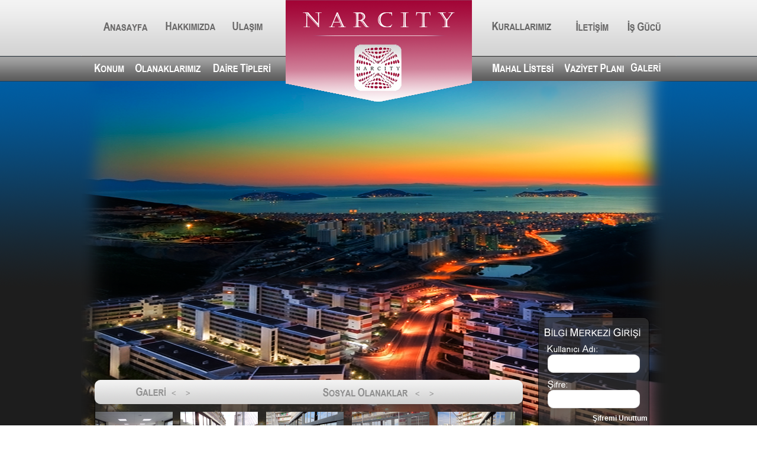

--- FILE ---
content_type: text/html; charset=utf-8
request_url: http://narcityyonetim.com/yonetim/NarcityAnasayfa.aspx
body_size: 38932
content:


<!DOCTYPE html PUBLIC "-//W3C//DTD XHTML 1.0 Transitional//EN" "http://www.w3.org/TR/xhtml1/DTD/xhtml1-transitional.dtd">

<html xmlns="http://www.w3.org/1999/xhtml">
<head><title>
	Narcity
</title>
    <script src="js_menu/jquery-1.8.2.min.js" type="text/javascript"></script>
    <script src="js_menu/jquery.simplemodal-1.4.3.js" type="text/javascript"></script>
    <script src="js_menu/jquery.json-2.3.min.js" type="text/javascript"></script>
    
    <script type="text/javascript">

        var dialog = "0";

    </script>

    <script type='text/javascript'>dialog = '0'</script>

    <script type="text/javascript">

            $(document).ready(function () {

            if (dialog == "1")
            {
                $("#Anket").modal({
                    opacity: 80,
                    closeClass: 'close',
                    overlayCss: { backgroundColor: "#000" }
                });

                $(".ddBlok").change(function () {

                    var id = $(this).val();
                    $.ajax({
                        type: "POST",
                        url: "NarcityAnasayfa.aspx/Send",
                        data: "{blokId:'" + id + "'}",
                        contentType: "application/json; charset=utf-8",
                        dataType: "json",
                        success: Basarili,
                        failure: Basarisiz,
                        error: Basarisiz
                    });

                });
            }

        });


        function Basarili(data) {
            if (data.d.charAt(0) != "*")
                $(".ddDaire").empty().append(data.d);
            else
                Basarisiz(data);
        }

        function Basarisiz(data) {
            alert(data.d);
        }

        function Gonder() {
        
            var anket = $("#hdnAnketId").val();
            var blok = $(".ddBlok").val();
            var daire = $(".ddDaire").val();
            var sifre = $("#txtSifre").val();
            var cevap = $('#Anket input[type=radio]:checked').val();

            if (cevap == undefined) {
                alert("Lütfen cevaplardan birini işaretleyiniz...");
                return;
            }

            if (blok == "BLOK SEÇİNİZ") {
                alert("Lütfen BLOK SEÇİNİZ");
                return;
            }

            if (daire == "DAİRE SEÇİNİZ") {
                alert("Lütfen DAİRE SEÇİNİZ");
                return;
            }

            if (sifre.length == 0) {
                alert("Lütfen şifrenizi giriniz");
                return;
            }

            var veriler = { anketId: anket, blokId: blok, daireId: daire, sifre: sifre, cevap: cevap };

            $.ajax({
                type: "POST",
                url: "NarcityAnasayfa.aspx/Katil",
                data: $.toJSON(veriler),
                contentType: "application/json; charset=utf-8",
                dataType: "json",
                
                success: function (data) {
                    alert(data.d);
                    $.modal.close();
                },

                error: function (response) {
                    var r = jQuery.parseJSON(response.responseText);
                    alert(r.Message);
                }
            });
        }
  
    
    </script>

    <!--[if lt IE 7]>
    <style type='text/css'>
	    #simplemodal-container a.modalCloseImg {
		    background:none;
		    right:-14px;
		    width:22px;
		    height:26px;
		    filter: progid:DXImageTransform.Microsoft.AlphaImageLoader(
			    src='images/x.png', sizingMethod='scale'
		    );
	    }
    </style>
    <![endif]-->


    <style type="text/css">
        #simplemodal-container a.modalCloseImg 
        {
	        background:url(images/x.png) no-repeat; /* adjust url as required */
	        width:25px;
	        height:29px;
	        display:inline;
	        z-index:3200;
	        position:absolute;
	        top:-15px;
	        right:-18px;
	        cursor:pointer;
        }
        
        #Anket
        {
            display:none;
            width:600px;
            padding: 15px;
            background-color:#FFF;
            color:#000;
            font-family: Tahoma;
            font-size:12px;
            border: solid 4px #CCC;
        }
        

        
        #Anket .Baslik
        {
            font-size: 25px;    
            padding-bottom: 10px;
            margin-bottom: 10px;
            border-bottom: solid 1px #CCC;
            color: #a30739;
        }
        
        .close
        {
            cursor:pointer;    
        }
        
        #Anket .Baslik img
        {
            height:25px;
            margin-right:10px;
        }
        
        #Anket ul
        {
            background: url("images/ank.png") no-repeat right top;
            background-color: #F5F5F5;
            border: 2px solid #F4F4F4;
            display: block;
            padding: 15px;
        }        
   
        #Anket .Footer
        {
            background-color: #E4E4E4;
            display: block;
            font-size: 11px;
            margin-top: 10px;
            padding: 10px;
        }                
        
        #Anket .Footer input, #Anket .Footer select
        {
            border: solid 1px #CCC;
            font-size: 11px;    
            padding: 5px;
        }
        
        #Anket ul li
        {
            list-style:none;
            margin-bottom: 5px;
        }
        
        #Anket ul li.Soru
        {
            display:block;
            font-size: 14px;
            margin-bottom: 15px;
            line-height: 20px;
            background: url("images/Soru.png") no-repeat left center;
            padding-left: 25px;
            color:#00506f;
        }      

         #Anket .Footer input.katil
        {
            background-color:Green;
            color:White;
            border: solid 1px #CCC;    
            cursor:pointer;
        }
        
         #Anket .Footer input.katil:hover
        {
            background-color:#004F00;
        }        
        
        .style4
        {
            width: 1007px;
        }
        .style6
        {
            height: 23px;
        }
        .style10
        {
            height: 36px;
        }
        .style14
        {
            height: 41px;
        }
        .style16
        {
            height: 21px;
        }
        .style17
        {
            width: 100%;
        }
        .style18
        {
            height: 39px;
        }
        .style20
        {
            width: 692px;
            height: 365px;
        }
        .style21
        {
            height: 38px;
        }
        .style23
        {
            height: 28px;
        }
        </style>
<link href="/WebResource.axd?d=aVhUR8W-hz5y29kcI6Kczpi6GbcUbYRr10nQlScvNFpNEq-zjykvFbZdsU-1IefJLvJbSEMhB5jT8Bi1_9xIoNDUXd5jFC9zxFEMT4J6CE2kVXn0hlRjkhYGm8E5DSyulHODlBzCazPjlrH_wEXk9w2&amp;t=635491770067074000" type="text/css" rel="stylesheet" /></head>

<body background="images/arkaplan.png" style="padding: 0px; margin: 0px">
   
    <form method="post" action="./NarcityAnasayfa.aspx" id="form1" cellpadding="0" cellspacing="0">
<div class="aspNetHidden">
<input type="hidden" name="__EVENTTARGET" id="__EVENTTARGET" value="" />
<input type="hidden" name="__EVENTARGUMENT" id="__EVENTARGUMENT" value="" />
<input type="hidden" name="__LASTFOCUS" id="__LASTFOCUS" value="" />
<input type="hidden" name="__VIEWSTATE" id="__VIEWSTATE" value="/[base64]/" />
</div>

<script type="text/javascript">
//<![CDATA[
var theForm = document.forms['form1'];
if (!theForm) {
    theForm = document.form1;
}
function __doPostBack(eventTarget, eventArgument) {
    if (!theForm.onsubmit || (theForm.onsubmit() != false)) {
        theForm.__EVENTTARGET.value = eventTarget;
        theForm.__EVENTARGUMENT.value = eventArgument;
        theForm.submit();
    }
}
//]]>
</script>


<script src="/WebResource.axd?d=rSx8yEVguWBw6pRvgLhxvhk_3WQld8Wrxynn3bkL4bqgcyN5UQ8MG6dJd0QSkgzayukqQJYQcRhZVv7S2BaeRGPnOnnQzrFBvcLd7TWH3Z41&amp;t=638942318819057530" type="text/javascript"></script>


<script type="text/javascript">
//<![CDATA[
var __cultureInfo = {"name":"tr-TR","numberFormat":{"CurrencyDecimalDigits":2,"CurrencyDecimalSeparator":",","IsReadOnly":true,"CurrencyGroupSizes":[3],"NumberGroupSizes":[3],"PercentGroupSizes":[3],"CurrencyGroupSeparator":".","CurrencySymbol":"₺","NaNSymbol":"NaN","CurrencyNegativePattern":8,"NumberNegativePattern":1,"PercentPositivePattern":2,"PercentNegativePattern":2,"NegativeInfinitySymbol":"-∞","NegativeSign":"-","NumberDecimalDigits":2,"NumberDecimalSeparator":",","NumberGroupSeparator":".","CurrencyPositivePattern":3,"PositiveInfinitySymbol":"∞","PositiveSign":"+","PercentDecimalDigits":2,"PercentDecimalSeparator":",","PercentGroupSeparator":".","PercentSymbol":"%","PerMilleSymbol":"‰","NativeDigits":["0","1","2","3","4","5","6","7","8","9"],"DigitSubstitution":1},"dateTimeFormat":{"AMDesignator":"ÖÖ","Calendar":{"MinSupportedDateTime":"\/Date(-62135596800000)\/","MaxSupportedDateTime":"\/Date(253402289999999)\/","AlgorithmType":1,"CalendarType":1,"Eras":[1],"TwoDigitYearMax":2029,"IsReadOnly":true},"DateSeparator":".","FirstDayOfWeek":1,"CalendarWeekRule":0,"FullDateTimePattern":"d MMMM yyyy dddd HH:mm:ss","LongDatePattern":"d MMMM yyyy dddd","LongTimePattern":"HH:mm:ss","MonthDayPattern":"dd MMMM","PMDesignator":"ÖS","RFC1123Pattern":"ddd, dd MMM yyyy HH\u0027:\u0027mm\u0027:\u0027ss \u0027GMT\u0027","ShortDatePattern":"d.MM.yyyy","ShortTimePattern":"HH:mm","SortableDateTimePattern":"yyyy\u0027-\u0027MM\u0027-\u0027dd\u0027T\u0027HH\u0027:\u0027mm\u0027:\u0027ss","TimeSeparator":":","UniversalSortableDateTimePattern":"yyyy\u0027-\u0027MM\u0027-\u0027dd HH\u0027:\u0027mm\u0027:\u0027ss\u0027Z\u0027","YearMonthPattern":"MMMM yyyy","AbbreviatedDayNames":["Paz","Pzt","Sal","Çar","Per","Cum","Cmt"],"ShortestDayNames":["Pa","Pt","Sa","Ça","Pe","Cu","Ct"],"DayNames":["Pazar","Pazartesi","Salı","Çarşamba","Perşembe","Cuma","Cumartesi"],"AbbreviatedMonthNames":["Oca","Şub","Mar","Nis","May","Haz","Tem","Ağu","Eyl","Eki","Kas","Ara",""],"MonthNames":["Ocak","Şubat","Mart","Nisan","Mayıs","Haziran","Temmuz","Ağustos","Eylül","Ekim","Kasım","Aralık",""],"IsReadOnly":true,"NativeCalendarName":"Miladi Takvim","AbbreviatedMonthGenitiveNames":["Oca","Şub","Mar","Nis","May","Haz","Tem","Ağu","Eyl","Eki","Kas","Ara",""],"MonthGenitiveNames":["Ocak","Şubat","Mart","Nisan","Mayıs","Haziran","Temmuz","Ağustos","Eylül","Ekim","Kasım","Aralık",""]},"eras":[1,"MS",null,0]};//]]>
</script>

<script src="/ScriptResource.axd?d=hpqgi07zXGZOgIb3rBSD0bgvh5mGJgnP4t-ZMON1zWqAkrngt9cNOl6YhAQUm0TFhy3MWpU2gyQDh9rssHTgLWjYRLf-jBYqBT9uHnMc6lkN-vUfhOUp6Lvcsh2j5Flp0&amp;t=f2cd5c5" type="text/javascript"></script>
<script src="/ScriptResource.axd?d=3TcnwIuL7KcW980bVrmfGB-TfGKg6sqNaycVcYSOEqKNIHfpcNVAIhAD-mSiblHvxRTAGEniiljL5fuiIWSiPlr5wbj726GNKVBZRRzQwOeNA6yUIgFxsTjV2AsknzyimSkCdvY8gSw-h5TmWrLKcg2&amp;t=f2cd5c5" type="text/javascript"></script>
<script src="/ScriptResource.axd?d=8u4DUILFL2Vui4PMogb12QjqJu4sj3iHsZZqhKN7HiG-pS445sAJMAMRcYwQS0T7MXGmp4hCKKzlSkzf5nZp6WRoPbHuVXaHu1Ge-L8IBt467IKPL1bJXzvyvNKiGuzw0&amp;t=f2cd5c5" type="text/javascript"></script>
<script src="/ScriptResource.axd?d=S9OmQyeRyfGleW9xhCI3wnnRRz13eWUUrKVBskk195OaDLTzN6wkFe4pFmKiJ2K2SVWGvaAbi79Yu6Gce3S7Rn2DN0VqVWX7kCCeRPnJLPRrJjd93SIMj7op3piu1e6OHg0ZeD8Czluj8nen9fbClg2&amp;t=f2cd5c5" type="text/javascript"></script>
<script src="/ScriptResource.axd?d=uhvtje8HPUYERLXSL4Q1LbsbGa4Qp7K00MwB8SI_cFJHdsyovLO3Jlw0y6CwcK5ZY6OYgAzw2Uc99CCDtD39blFlw7jyvTX1LFHbv5sj6aAFHOkI2MZtmdUDerC7rFOoEUNYRs-FBYpjr3eSpJhsZQ2&amp;t=f2cd5c5" type="text/javascript"></script>
<script src="/ScriptResource.axd?d=jog9WLeK5MHJl3wDWLbWAXjLbyVvDHaGGDz16YibMXr3fnTOE-x2Mwg5e6mEbYTmlzMlhHt4lrC21vo1bg5Iq9ojNff9C-y22Ygt3UKlnJfm67-sZavTjzhhbArPMRaTzRIFPuLjvRMCVjhZsWi-QQ2&amp;t=f2cd5c5" type="text/javascript"></script>
<script src="/ScriptResource.axd?d=ZWwoyEmIegk7CFULJtZ5C1j5NM1AuTr6fljZSZ4KCM3znKWpQa2QhY_uQafxu0wfES55jff2chqkoZJrIJAfi1GwRcV-DZRo2fRfnREOVZGGdvyQ9jjjkX3-zfe3cVAniy0Ei8bIQfEEP1A7v1s2zA2&amp;t=f2cd5c5" type="text/javascript"></script>
<script src="/ScriptResource.axd?d=1NekJtVzLd-5Rq4jJP4bkpz3UgYBJLt5BiOwVJ_1wI8nJrxDfcHk6_vHARSUZm9gfvpkeFPWLEtedL8CmbvVEW2v0kSk_dpXdFqy17k-4UqkANItkwQ56IntWFlBK3kl4t2mmAqUwKMLS82x6IqviC2KZwFgFvFV-fqxDduFNvI1&amp;t=f2cd5c5" type="text/javascript"></script>
<script src="/ScriptResource.axd?d=0E2xVp4OE6T_Yj2yvlb3kgLy9qxVUx40CMuI5LJFjNzz2fDMC7-BUiUrA-r6ytl7l5PucO0UeaSluvQoLM0hrkY4p0XpnQo--LRXnmmGb45BhUXWfKjU3cqpH4YGwhUuG-QuuOeckA9OhsramG8bwg2&amp;t=f2cd5c5" type="text/javascript"></script>
<script src="/ScriptResource.axd?d=GgrdqRDwLcM2BAEZPldZIPw_vUGtA0SdoGxjJCZDI1xl5PLBiz9VYW-hr4jexqOOnN8KGxMLtDyxpm7SZ-h8OtfQkNNMS01J1px_SlJbjfRc0MsAFHtlRBesZBuiBcSAS-ImHNgZ-72HyHi2o2hLOA2&amp;t=f2cd5c5" type="text/javascript"></script>
<script src="/ScriptResource.axd?d=IL8ZQH4WCuE4PR__11oow4v2ivhaIsK78ofy2ubKbGzCA2-wo6tY8FJ_myXSbBwkcdZL9azlVkrQRrYvnB29VoIVY-VriDcyUMNIF_D-B50cBLY9VpIUOJNkL7GBLQJKSqfJmn6q1Kcaq8vCq0CUXg2&amp;t=f2cd5c5" type="text/javascript"></script>
<div class="aspNetHidden">

	<input type="hidden" name="__VIEWSTATEGENERATOR" id="__VIEWSTATEGENERATOR" value="C2B8620A" />
	<input type="hidden" name="__PREVIOUSPAGE" id="__PREVIOUSPAGE" value="u9wd4j5gQi9FnKqZjVwoSOLMbQW4kN9iNrJItQZYhk6uDsC8fFGSDVip0J5scGbECxRO3ML4-fAsRNltY1c7irnGdDr7cv9-kaAC9n2fSoxUxArue9WnaoukVNWS1Ym80" />
</div>
        <script type="text/javascript">
//<![CDATA[
Sys.WebForms.PageRequestManager._initialize('ScriptManager1', 'form1', ['tUpdatePanel3','UpdatePanel3','tUpdatePanel1','UpdatePanel1','tUpdatePanel2','UpdatePanel2'], ['ListBox1','ListBox1','Button_giris','Button_giris'], [], 90, '');
//]]>
</script>

   
        <div id="panelItems" style="border-color:Aqua;border-width:1px;border-style:solid;">
	
            <select size="4" name="ListBox1" onchange="javascript:setTimeout(&#39;__doPostBack(\&#39;ListBox1\&#39;,\&#39;\&#39;)&#39;, 0)" id="ListBox1" style="height:40px;width:65px;">
		<option selected="selected" value="1">Ev Sahibi</option>
		<option value="2">Kiracı</option>

	</select>
        
</div>

    <div align="center"      style="padding: 0px; margin: 0px">
    
        <table class="style4"  border="0"
            style="border-style: none; background-image: url('images/menuust.png')" 
            cellpadding="0" cellspacing="0">
            <tr>
                <td height="90px" width="346px" align="center" nowrap="nowrap">
                    <table width="300px" border="0" cellpadding="0" cellspacing="0">
                        <tr>
                            <td align="center" >
                             <input type="image" name="Button_anasayfa" id="Button_anasayfa" src="images/ANASAYFA.png" onclick="javascript:WebForm_DoPostBackWithOptions(new WebForm_PostBackOptions(&quot;Button_anasayfa&quot;, &quot;&quot;, false, &quot;&quot;, &quot;NarcityAnasayfa.aspx&quot;, false, false))" />
                            </td>
                            <td align="center">
                              <input type="image" name="Button_hakkimizda" id="Button_hakkimizda" src="images/HAKKIMIZDA.png" onclick="javascript:WebForm_DoPostBackWithOptions(new WebForm_PostBackOptions(&quot;Button_hakkimizda&quot;, &quot;&quot;, false, &quot;&quot;, &quot;NarcityAnasayfaHakkimizda.aspx&quot;, false, false))" />
                            </td>
                            <td align="center">
                              <input type="image" name="Button_ulasim" id="Button_ulasim" src="images/ULASIM.png" onclick="javascript:WebForm_DoPostBackWithOptions(new WebForm_PostBackOptions(&quot;Button_ulasim&quot;, &quot;&quot;, false, &quot;&quot;, &quot;NarcityAnasayfaUlasim.aspx&quot;, false, false))" />
                            </td>
                        </tr>
                    </table>
                </td>
                <td rowspan="2" width="315px" nowrap="nowrap">
                    <img id="Image11" src="images/logoust2.png" style="height:137px;width:315px;" />
                </td>
                <td height="90px" width="346px" align="center" nowrap="nowrap">
                   <table width="300px" border="0" cellpadding="0" cellspacing="0">
                        <tr>
                            <td align="center" width="100px">
                              <input type="image" name="Button_site_kurallari" id="Button_site_kurallari" src="images/SITEKURALLARI.png" onclick="javascript:WebForm_DoPostBackWithOptions(new WebForm_PostBackOptions(&quot;Button_site_kurallari&quot;, &quot;&quot;, false, &quot;&quot;, &quot;NarcityAnasayfaSiteKurallari.aspx&quot;, false, false))" />
                            </td>
                            <td align="center" width="100px">
                               <input type="image" name="Button_iletisim" id="Button_iletisim" src="images/ILETISIM.png" onclick="javascript:WebForm_DoPostBackWithOptions(new WebForm_PostBackOptions(&quot;Button_iletisim&quot;, &quot;&quot;, false, &quot;&quot;, &quot;NarcityAnasayfaIletisim.aspx&quot;, false, false))" />
                            </td>
                            <td align="center" width="100px">
                                <input type="image" name="Button_insan_kaynaklari" id="Button_insan_kaynaklari" src="images/INSANK.png" onclick="javascript:WebForm_DoPostBackWithOptions(new WebForm_PostBackOptions(&quot;Button_insan_kaynaklari&quot;, &quot;&quot;, false, &quot;&quot;, &quot;NarcityAnasayfaInsanKaynaklari.aspx&quot;, false, false))" />
                            </td>
                        </tr>
                    </table>
                </td>
            </tr>
            <tr>
                <td height="47px" align="center" width="300px" nowrap="nowrap">
                    <table width="300px" border="0" cellpadding="0" cellspacing="0">
                        <tr>
                            <td align="center">
                                 <input type="image" name="Button_konum" id="Button_konum" src="images/KONUM.png" onclick="javascript:WebForm_DoPostBackWithOptions(new WebForm_PostBackOptions(&quot;Button_konum&quot;, &quot;&quot;, false, &quot;&quot;, &quot;NarcityAnasayfaKonum.aspx&quot;, false, false))" />
                               
                            </td>
                            <td align="center">
                              <input type="image" name="Button_sosyal_olanaklar" id="Button_sosyal_olanaklar" src="images/SOSYALOLANAK.png" onclick="javascript:WebForm_DoPostBackWithOptions(new WebForm_PostBackOptions(&quot;Button_sosyal_olanaklar&quot;, &quot;&quot;, false, &quot;&quot;, &quot;NarcityAnasayfaSosyalOlanaklar.aspx&quot;, false, false))" />
                               
                            </td>
                            <td align="center">
                                <input type="image" name="Button_kat_plani" id="Button_kat_plani" src="images/KATPLAN.png" onclick="javascript:WebForm_DoPostBackWithOptions(new WebForm_PostBackOptions(&quot;Button_kat_plani&quot;, &quot;&quot;, false, &quot;&quot;, &quot;NarcityAnasayfaKatPlani.aspx&quot;, false, false))" />
                               
                            </td>
                        </tr>
                    </table>
                </td>
                <td height="47px" align="center" width="300px" nowrap="nowrap">
                    <table width="300px" border="0" cellpadding="0" cellspacing="0">
                        <tr>
                            <td align="center">
                                <input type="image" name="Button_mahal_listesi" id="Button_mahal_listesi" src="images/MAHALLISTESI.png" onclick="javascript:WebForm_DoPostBackWithOptions(new WebForm_PostBackOptions(&quot;Button_mahal_listesi&quot;, &quot;&quot;, false, &quot;&quot;, &quot;NarcityAnasayfaMahalListesi.aspx&quot;, false, false))" />
                               
                            </td>
                            <td align="center">
                              <input type="image" name="Button_vaziyet_plani" id="Button_vaziyet_plani" src="images/VAZIYETPLAN.png" onclick="javascript:WebForm_DoPostBackWithOptions(new WebForm_PostBackOptions(&quot;Button_vaziyet_plani&quot;, &quot;&quot;, false, &quot;&quot;, &quot;NarcityAnasayfaVaziyetPlani.aspx&quot;, false, false))" />
                               
                            </td>
                            <td align="center">
    <input type="image" name="button_galeri" id="button_galeri" src="images/GALERIII.png" onclick="javascript:WebForm_DoPostBackWithOptions(new WebForm_PostBackOptions(&quot;button_galeri&quot;, &quot;&quot;, false, &quot;&quot;, &quot;NarcityAnasayfaGaleri.aspx&quot;, false, false))" />
                              
                            </td>
                        </tr>
                    </table>
                </td>
            </tr>
        </table>



        <table class="style4" 
            style="background-image: url('images/narcityarkaplan.png')" 
            cellpadding="0" cellspacing="0">
            
            <tr>
                <td colspan="4" height="400px" width="1007px" align="center" valign="top">
                  <table class="style4"  cellpadding="0" cellspacing="0" >
                    <tr>
                      <td height="35px" width="346px">
                      </td>
                       <td height="35px" width="315px">
                           <img id="Image12" src="images/logoalt2.png" style="height:35px;width:315px;" />
                      </td>
                       <td height="35px" width="346px">
                      </td>
                    </tr>
                
                  </table>
                   <table class="style4"  cellpadding="0" cellspacing="0" >
                    <tr>
                      <td class="style20">

                      </td>

                    </tr>
                
                  </table>
                </td>
            </tr>
            <tr>
                <td height="255px" width="770px" valign="bottom" align="center" colspan="2">
                
                 <div id="UpdatePanel3">
	 

                    <table style="width: 724px; height: 149px; background-image: url('images/galeri.png'); " 
                        cellpadding="0" cellspacing="0">
                                              
                        <tr>
                            <td align="center" class="style14" valign="middle">
                                
                               
                                <input type="image" name="Button_galeri_slider" id="Button_galeri_slider" src="images/galeri_icon.png" />
                               
                                <input type="submit" name="Button_geri_galeri" value="&lt;" id="Button_geri_galeri" disabled="disabled" class="aspNetDisabled" style="color:#909090;background-color:Transparent;border-style:None;font-weight:bold;" />
                                <input type="submit" name="Button_ileri_galeri" value=">" id="Button_ileri_galeri" style="color:#909090;background-color:Transparent;border-style:None;font-weight:bold;" />
                                
                            </td>
                            <td align="center" class="style14" valign="middle">
                                
                                 <input type="image" name="Button_sosyal_slider" id="Button_sosyal_slider" src="images/sosyal_icon.png" />
                                
                                
                                <input type="submit" name="button_geri_sosyal" value="&lt;" id="button_geri_sosyal" disabled="disabled" class="aspNetDisabled" style="color:#909090;background-color:Transparent;border-style:None;font-weight:bold;" />
                                <input type="submit" name="Button_ileri_sosyal" value=">" id="Button_ileri_sosyal" disabled="disabled" class="aspNetDisabled" style="color:#909090;background-color:Transparent;border-style:None;font-weight:bold;" />
                            </td>
                        </tr>
                        <tr>
                            <td colspan="2" height="98px" align="center">
                            
                            <table class="style17" cellpadding="0" cellspacing="0">
                                    <tr>
                                        <td height="85px"  width="131px" align="center">
                                         
                                         
                                           
                                         <table id="DataList1" cellspacing="0" style="width:100%;border-collapse:collapse;">
		<tr>
			<td>                                               
                                                   <input type="image" name="DataList1$ctl00$ImageButton_galeri" id="DataList1_ImageButton_galeri_0" src="resimler/galeri/kucuk/792a82dc-78d2-49bc-a98a-829bf518d15d.jpg" onclick="javascript:WebForm_DoPostBackWithOptions(new WebForm_PostBackOptions(&quot;DataList1$ctl00$ImageButton_galeri&quot;, &quot;&quot;, false, &quot;&quot;, &quot;NarcityAnasayfaGaleri.aspx&quot;, false, false))" style="height:85px;width:131px;" />
                                                       
                                                                     
                                              </td><td>                                               
                                                   <input type="image" name="DataList1$ctl01$ImageButton_galeri" id="DataList1_ImageButton_galeri_1" src="resimler/galeri/kucuk/5709f0ed-4db1-4604-9071-f66c42927595.jpg" onclick="javascript:WebForm_DoPostBackWithOptions(new WebForm_PostBackOptions(&quot;DataList1$ctl01$ImageButton_galeri&quot;, &quot;&quot;, false, &quot;&quot;, &quot;NarcityAnasayfaGaleri.aspx&quot;, false, false))" style="height:85px;width:131px;" />
                                                       
                                                                     
                                              </td><td>                                               
                                                   <input type="image" name="DataList1$ctl02$ImageButton_galeri" id="DataList1_ImageButton_galeri_2" src="resimler/galeri/kucuk/1a7fcec7-8581-4940-bbfd-d3d31b213ba6.jpg" onclick="javascript:WebForm_DoPostBackWithOptions(new WebForm_PostBackOptions(&quot;DataList1$ctl02$ImageButton_galeri&quot;, &quot;&quot;, false, &quot;&quot;, &quot;NarcityAnasayfaGaleri.aspx&quot;, false, false))" style="height:85px;width:131px;" />
                                                       
                                                                     
                                              </td><td>                                               
                                                   <input type="image" name="DataList1$ctl03$ImageButton_galeri" id="DataList1_ImageButton_galeri_3" src="resimler/galeri/kucuk/9224e0eb-f977-47c8-96ee-29c2ff49e9da.jpg" onclick="javascript:WebForm_DoPostBackWithOptions(new WebForm_PostBackOptions(&quot;DataList1$ctl03$ImageButton_galeri&quot;, &quot;&quot;, false, &quot;&quot;, &quot;NarcityAnasayfaGaleri.aspx&quot;, false, false))" style="height:85px;width:131px;" />
                                                       
                                                                     
                                              </td><td>                                               
                                                   <input type="image" name="DataList1$ctl04$ImageButton_galeri" id="DataList1_ImageButton_galeri_4" src="resimler/galeri/kucuk/ce080f18-3c6d-4967-a67a-4140531eeca2.jpg" onclick="javascript:WebForm_DoPostBackWithOptions(new WebForm_PostBackOptions(&quot;DataList1$ctl04$ImageButton_galeri&quot;, &quot;&quot;, false, &quot;&quot;, &quot;NarcityAnasayfaGaleri.aspx&quot;, false, false))" style="height:85px;width:131px;" />
                                                       
                                                                     
                                              </td>
		</tr>
	</table>
                                          
                                          </td> 

                                          


                                    </tr>
                                </table>
                                
                            </td>
                        </tr>
                    </table>

                    
</div>
                </td>
              
               
                <td height="255px" width="237px" valign="bottom" colspan="2">
                        <div id="Panel1" onkeypress="javascript:return WebForm_FireDefaultButton(event, &#39;Button_giris&#39;)">
	
                         <table style="width: 194px; height: 255px; background-image: url('images/login.png');"
                        cellpadding="0" cellspacing="0">
                        <tr>
                            <td colspan="2" align="center" class="style18">
                                </td>
                        </tr>
                        <tr>
                            <td colspan="2" align="center" class="style16">
                                </td>
                        </tr>
                        <tr>
                            <td colspan="2" align="center" class="style10">
                              
                                <input name="TextBox_kullanici_adi" type="text" id="TextBox_kullanici_adi" style="background-color:Transparent;border-color:Transparent;border-style:None;width:120px;" />
                            </td>
                        </tr>
                        <tr>
                            <td class="style6" colspan="2" align="center">
                                </td>
                        </tr>
                        <tr>
                            <td class="style21" colspan="2" align="center">
                              
                                <input name="TextBox_sifre" type="password" id="TextBox_sifre" style="background-color:Transparent;border-color:Transparent;border-style:None;width:120px;" />
                            </td>
                        </tr>
                        <tr>
                            <td class="style23" colspan="2" align="right">
                                <input type="submit" name="Button_sifre_unuttum" value="Şifremi Unuttum" id="Button_sifre_unuttum" style="color:White;background-color:Transparent;border-style:None;font-family:Arial;font-size:12px;font-weight:bold;" />
                            </td>
                        </tr>
                                               
                        <tr>
                            <td align="center"  width="110px">   
                                <table style="width: 110px; " cellpadding="0" cellspacing="0">  
                                 <tr>
                                   <td align="center" height="15px">
                                    
                                        <div id="UpdatePanel1">
		                                    
                                             &nbsp;&nbsp;                                    
                                       <span id="label_profil" style="display:inline-block;font-family:Arial;font-size:12px;font-weight:normal;width:80px;">Ev Sahibi</span>
                                       

                                           
	</div>

                                      
                                   </td>
                                 </tr>
                                 
                                 
                                </table>                         
                               
                               
                            </td>
                            <td align="left" width="84px">
                             
                              
                            
                               <div style="margin-left: 8px">
                                 <input type="submit" name="Button_giris" value="GİRİŞ" id="Button_giris" style="color:White;background-color:Transparent;border-style:None;font-family:Arial;font-size:12px;font-weight:bold;" />
                                  </div>  
                            </td>
                        </tr>
                    </table>

 
</div>
                         
                    
                  

                     
                </td>

              
            </tr>
            
            <tr>
                 <td colspan="4" height="50px" width="1007px" 
                    style="background-image: url('images/altt.png')" align="right" 
                    valign="bottom">                                  
                                       
                    <div id="UpdatePanel2">
	
                    <table>
                      <tr>
                        <td>
                         <span id="label_uyari" style="color:Red;font-weight:normal;"></span>&nbsp;&nbsp;&nbsp;&nbsp;
						 </td>
                        <td>
                        <input type="image" name="ImageButton2" id="ImageButton2" src="images/enerji_dizayn_logo.png" onclick="javascript:WebForm_DoPostBackWithOptions(new WebForm_PostBackOptions(&quot;ImageButton2&quot;, &quot;&quot;, false, &quot;&quot;, &quot;http://www.enerjidizayn.com/&quot;, false, false))" />
                         &nbsp;&nbsp;&nbsp;&nbsp;&nbsp; &nbsp;&nbsp;&nbsp;&nbsp;
                        </td>
                      </tr>
                    </table>
                       
                    
</div>     
                                 
                                       
                                   </td>
            </tr>
        </table>   		
        <div style="color: White; font-family: Trebuchet MS; font-size: 0.6em; padding-bottom: 0px;">Sitemizi bugüne kadar <span id="lblCounter">586007</span> kişi ziyaret etmiştir.&nbsp;&nbsp;&nbsp;&nbsp;</div>
    </div><br />

    <div id="Anket">
    
        <div class="Baslik"><img src="images/Anket.png" />NARCITY Yönetim - Anketimize Katılın Lütfen:</div>
        <input type="hidden" name="hdnAnketId" id="hdnAnketId" />    

        <ul>
            <li class="Soru"></li>
            <li></li>
            <li></li>
            <li></li>
            <li></li>
            <li></li>
            <li><input id="r0" type="radio" name="soru" value="r0" /><label for="r0">İlgilenmiyorum.</label></li>
        </ul>

        <div class="Footer">

            <select name="ddBlok" id="ddBlok" class="ddBlok">

</select>

            <select name="ddDaire" id="ddDaire" class="ddDaire">
	<option value="DAİRE SEÇİNİZ">DAİRE SE&#199;İNİZ</option>
	<option value="Blok seçmelisiniz">Blok se&#231;melisiniz</option>

</select>

            Kullanıcı Şifreniz : <input id="txtSifre" type="password" style="width:100px" />

            <input type="submit" name="Button1" value="Ankete Katıl" onclick="Gonder();" id="Button1" class="katil" /> <input type="submit" name="Button2" value="Kapat" id="Button2" class="close" />                       

        </div>

            <span id="spnTarih" style="display:block;color:#666;font-size:11px;padding:0px;text-align:left;padding-top:13px"></span>

    
    </div>


    

<script type="text/javascript">
//<![CDATA[
Sys.Application.add_init(function() {
    $create(Sys.Extended.UI.DropDownBehavior, {"cacheDynamicResults":true,"dropDownControl":$get("panelItems"),"dynamicServicePath":"/yonetim/NarcityAnasayfa.aspx","id":"label_profil_DropDownExtender"}, null, null, $get("label_profil"));
});
//]]>
</script>
</form>

    
</body>
</html>


--- FILE ---
content_type: text/css
request_url: http://narcityyonetim.com/WebResource.axd?d=aVhUR8W-hz5y29kcI6Kczpi6GbcUbYRr10nQlScvNFpNEq-zjykvFbZdsU-1IefJLvJbSEMhB5jT8Bi1_9xIoNDUXd5jFC9zxFEMT4J6CE2kVXn0hlRjkhYGm8E5DSyulHODlBzCazPjlrH_wEXk9w2&t=635491770067074000
body_size: 792
content:
.ajax__dropdown_arrow {position:absolute;height:100%;overflow:hidden;}
.ajax__dropdown_panel {background:white;border:1px solid #868686;}
.ajax__dropdown_frame {border:1px solid #2353B2;overflow:hidden;font-size:1px;text-align:right;position:absolute;cursor:pointer;}
.ajax__dropdown_frame_line {overflow:hidden;font-size:1px;position:absolute;cursor:pointer;}
.ajax__dropdown_arrow_image {background:url(WebResource.axd?d=UO68-Fa2AvYn6YLU-BQP5G-Dhdkbrfni-d1aW2D_NKcEBKNQ9FtQySbaLvPmshcguhC4UNkJ55GvBTDYhDmiu1NCMTo0PwC-f_hWcqE3QWAmjHVxJY5-kGRtbTVy6zFunXRC-Dp7rW-rbeVB66Od5w2&t=635491770067074000) no-repeat 50% 50%;}
.ajax__dropdown_arrow_wrapper {position:absolute;top:50%;left:50%;}
.ajax__dropdown_arrow_wrapper img {position:relative;top:-50%;left:-50%;}


--- FILE ---
content_type: text/javascript
request_url: http://narcityyonetim.com/ScriptResource.axd?d=IL8ZQH4WCuE4PR__11oow4v2ivhaIsK78ofy2ubKbGzCA2-wo6tY8FJ_myXSbBwkcdZL9azlVkrQRrYvnB29VoIVY-VriDcyUMNIF_D-B50cBLY9VpIUOJNkL7GBLQJKSqfJmn6q1Kcaq8vCq0CUXg2&t=f2cd5c5
body_size: 2694
content:
// (c) 2010 CodePlex Foundation
(function(){var b="ExtendedDropDown";function a(){var j="hoverOut",i="hoverOver",h="hidden",g="hiding",f="popup",e="shown",d="showing",c=true,b=false,a=null;Type.registerNamespace("Sys.Extended.UI");Sys.Extended.UI.DropDownBehavior=function(e){var c=this;Sys.Extended.UI.DropDownBehavior.initializeBase(c,[e]);c._dropDownControl=a;c._highlightBorderColor="#2353B2";c._highlightBackgroundColor="#FFF3DB";c._dropArrowBackgroundColor="#C6E1FF";c._dropArrowImageUrl=a;if(Sys.loader){var d=Sys.loader.basePath;if(d){if(d.charAt(d.length-1)!=="/")d+="/";c._dropArrowImageUrl=d+"extended/dropdown/drop-arrow.gif"}}c._dropArrowWidth="16px";c._oldBackgroundColor=a;c._dropFrame=a;c._dropArrow=a;c._dropArrowImage=a;c._dropWrapper=a;c._isOpen=b;c._isOver=b;c._wasClicked=a;c._dropWrapperHoverBehavior=a;c._dropPopupPopupBehavior=a;c._onShowJson=a;c._onHideJson=a;c._dropDownControl$delegates={click:Function.createDelegate(c,c._dropDownControl_onclick),contextmenu:Function.createDelegate(c,c._dropDownControl_oncontextmenu)};c._dropFrame$delegates={click:Function.createDelegate(c,c._dropFrame_onclick),contextmenu:Function.createDelegate(c,c._dropFrame_oncontextmenu)};c._dropWrapper$delegates={click:Function.createDelegate(c,c._dropWrapper_onclick),contextmenu:Function.createDelegate(c,c._dropWrapper_oncontextmenu)};c._document$delegates={click:Function.createDelegate(c,c._document_onclick),contextmenu:Function.createDelegate(c,c._document_oncontextmenu)};c._dropWrapperHoverBehavior$delegates={hover:Function.createDelegate(c,c._dropWrapperHoverBehavior_onhover),unhover:Function.createDelegate(c,c._dropWrapperHoverBehavior_onunhover)}};Sys.Extended.UI.DropDownBehavior.prototype={initialize:function(){var h="_dropWrapper",g="ajax__dropdown_arrow",f="ajax__dropdown_frame_line",e="div",d=this;Sys.Extended.UI.DropDownBehavior.callBaseMethod(d,"initialize");var i=d.get_element(),k=i.parentNode;d._dropDownControl==a&&$common.createElementFromTemplate({parent:k,nameTable:d,name:"_dropDownControl",nodeName:e,visible:b,cssClasses:d._dropDownControl?a:["ajax__dropdown_panel"],properties:{__GENERATED:c}});$addHandlers(d._dropDownControl,d._dropDownControl$delegates);var j={};if(d._dropArrowImageUrl)j.src=d._dropArrowImageUrl;$common.createElementFromTemplate({parent:k,nameTable:d,name:"_dropFrame",nodeName:"span",visible:b,children:[{name:"_dropFrameTop",nodeName:e,cssClasses:[f]},{name:"_dropFrameRight",nodeName:e,cssClasses:[f]},{name:"_dropFrameBottom",nodeName:e,cssClasses:[f]},{name:"_dropFrameLeft",nodeName:e,cssClasses:[f]},{name:"_dropArrow",nodeName:e,cssClasses:!d._dropArrowImageUrl?[g,"ajax__dropdown_arrow_image"]:[g],properties:{style:{width:d._dropArrowWidth,backgroundColor:d._dropArrowBackgroundColor}},events:d._dropFrame$delegates,children:[{name:"_dropArrowWrapper",nodeName:e,visible:!!d._dropArrowImageUrl,cssClasses:["ajax__dropdown_arrow_wrapper"],children:[{name:"_dropArrowImage",nodeName:"img",properties:j}]}]}]});$common.createElementFromTemplate({parent:a,nameTable:d,name:h,nodeName:"span",properties:{id:i.id+h,style:{cursor:"default"}},events:d._dropWrapper$delegates,content:i});d._dropPopupPopupBehavior=$create(Sys.Extended.UI.PopupBehavior,{positioningMode:Sys.Extended.UI.PositioningMode.BottomRight,parentElement:i,y:-1},a,a,d._dropDownControl);d._onShowJson&&d._dropPopupPopupBehavior.set_onShow(d._onShowJson);d._onHideJson&&d._dropPopupPopupBehavior.set_onHide(d._onHideJson);d._dropWrapperHoverBehavior=$create(Sys.Extended.UI.HoverBehavior,{hoverElement:d._dropFrame},d._dropWrapperHoverBehavior$delegates,a,d._dropWrapper);$addHandlers(document,d._document$delegates)},dispose:function(){var c=this,d=c.get_element();if(c._isOpen){c.hide();c.unhover();c._isOpen=b}$common.removeHandlers(document,c._document$delegates);c._onShowJson=a;c._onHideJson=a;if(c._dropPopupPopupBehavior){c._dropPopupPopupBehavior.dispose();c._dropPopupPopupBehavior=a}if(c._dropWrapperHoverBehavior){c._dropWrapperHoverBehavior.dispose();c._dropWrapperHoverBehavior=a}if(c._dropFrame){$common.removeElement(c._dropFrame);c._dropFrame=a;c._dropFrameTop=a;c._dropFrameRight=a;c._dropFrameBottom=a;c._dropFrameLeft=a;c._dropArrow=a;c._dropArrowWrapper=a;c._dropArrowImage=a}if(c._dropWrapper){$common.removeHandlers(c._dropWrapper,c._dropWrapper$delegates);$common.unwrapElement(d,c._dropWrapper);c._dropWrapper=a}if(c._dropDownControl){$common.removeHandlers(c._dropDownControl,c._dropDownControl$delegates);c._dropDownControl.__GENERATED&&$common.removeElement(c._dropDownControl);c._dropDownControl=a}Sys.Extended.UI.DropDownBehavior.callBaseMethod(c,"dispose")},hover:function(){var a=this,e=a.get_element();if(!a._isOver){a._isOver=c;a.raiseHoverOver(Sys.EventArgs.Empty);var d=$common.getBounds(e);$common.setLocation(a._dropFrame,{x:0,y:0});$common.setVisible(a._dropFrame,c);var f=$common.getLocation(a._dropFrame);$common.setVisible(a._dropFrame,b);d.x-=f.x;d.y-=f.y;$common.setBounds(a._dropFrameTop,{x:d.x,y:d.y,width:d.width,height:1});$common.setBounds(a._dropFrameRight,{x:d.x+d.width-1,y:d.y,width:1,height:d.height});$common.setBounds(a._dropFrameBottom,{x:d.x,y:d.y+d.height-1,width:d.width,height:1});$common.setBounds(a._dropFrameLeft,{x:d.x,y:d.y,width:1,height:d.height});$common.setBounds(a._dropArrow,{x:d.x+d.width-17,y:d.y+1,width:16,height:d.height-2});a._dropFrameTop.style.backgroundColor=a._highlightBorderColor;a._dropFrameRight.style.backgroundColor=a._highlightBorderColor;a._dropFrameBottom.style.backgroundColor=a._highlightBorderColor;a._dropFrameLeft.style.backgroundColor=a._highlightBorderColor;$common.setVisible(a._dropFrame,c);if(!a._oldBackgroundColor)a._oldBackgroundColor=$common.getCurrentStyle(e,"backgroundColor");e.style.backgroundColor=a._highlightBackgroundColor}},unhover:function(){var c=this,d=c.get_element();if(c._isOver||!c._isOpen){c._isOver=b;if(!c._isOpen){$common.setVisible(c._dropFrame,b);if(c._oldBackgroundColor){d.style.backgroundColor=c._oldBackgroundColor;c._oldBackgroundColor=a}else d.style.backgroundColor="transparent"}c.raiseHoverOut(Sys.EventArgs.Empty)}},show:function(){var a=this;if(!a._isOpen){a.hover();var b=new Sys.CancelEventArgs;a.raiseShowing(b);a.raisePopup(b);if(b.get_cancel())return;a._isOpen=c;a.populate();(!a._dynamicPopulateBehavior||a._dynamicPopulateBehavior._populated&&a._cacheDynamicResults)&&a._showPopup()}},_showPopup:function(){this._dropPopupPopupBehavior.show();this.raiseShown(Sys.EventArgs.Empty)},hide:function(){var a=this;if(a._isOpen){var c=new Sys.CancelEventArgs;a.raiseHiding(c);if(c.get_cancel())return;a._isOpen=b;a._dropPopupPopupBehavior.hide();a.raiseHidden(Sys.EventArgs.Empty)}},_dropWrapperHoverBehavior_onhover:function(){this.hover()},_dropWrapperHoverBehavior_onunhover:function(){this.unhover()},_dropWrapper_onclick:function(b){var a=this;if(b.target.tagName!="A"){if(!a._isOpen)a.show();else a.hide();a._wasClicked=c}},_dropWrapper_oncontextmenu:function(a){if(a.target.tagName!="A"){this._wasClicked=c;a.preventDefault();this.show()}},_dropFrame_onclick:function(){var a=this;if(!a._isOpen)a.show();else a.hide();a._wasClicked=c},_dropFrame_oncontextmenu:function(a){this._wasClicked=c;a.preventDefault();this.show()},_dropDownControl_onclick:function(){},_dropDownControl_oncontextmenu:function(a){this._wasClicked=c;a.preventDefault()},_document_onclick:function(){var a=this;if(a._wasClicked)a._wasClicked=b;else if(a._isOpen){a.hide();a.unhover()}},_document_oncontextmenu:function(){var a=this;if(a._wasClicked)a._wasClicked=b;else if(a._isOpen){a.hide();a.unhover()}},_onPopulated:function(b,a){Sys.Extended.UI.DropDownBehavior.callBaseMethod(this,"_onPopulated",[b,a]);this._isOpen&&this._showPopup()},get_onShow:function(){return this._dropPopupPopupBehavior?this._dropPopupPopupBehavior.get_onShow():this._onShowJson},set_onShow:function(b){var a=this;if(a._dropPopupPopupBehavior)a._dropPopupPopupBehavior.set_onShow(b);else a._onShowJson=b;a.raisePropertyChanged("onShow")},get_onShowBehavior:function(){return this._dropPopupPopupBehavior?this._dropPopupPopupBehavior.get_onShowBehavior():a},onShow:function(){this._dropPopupPopupBehavior&&this._dropPopupPopupBehavior.onShow()},get_onHide:function(){return this._dropPopupPopupBehavior?this._dropPopupPopupBehavior.get_onHide():this._onHideJson},set_onHide:function(b){var a=this;if(a._dropPopupPopupBehavior)a._dropPopupPopupBehavior.set_onHide(b);else a._onHideJson=b;a.raisePropertyChanged("onHide")},get_onHideBehavior:function(){return this._dropPopupPopupBehavior?this._dropPopupPopupBehavior.get_onHideBehavior():a},onHide:function(){this._dropPopupPopupBehavior&&this._dropPopupPopupBehavior.onHide()},get_dropDownControl:function(){return this._dropDownControl},set_dropDownControl:function(a){if(this._dropDownControl!=a){this._dropDownControl=a;this.raisePropertyChanged("dropDownControl")}},get_highlightBorderColor:function(){return this._highlightBorderColor},set_highlightBorderColor:function(a){if(this._highlightBorderColor!=a){this._highlightBorderColor=a;this.raisePropertyChanged("highlightBorderColor")}},get_highlightBackgroundColor:function(){return this._highlightBackgroundColor},set_highlightBackgroundColor:function(b){var a=this;if(a._highlightBackgroundColor!=b){a._highlightBackgroundColor=b;if(a.get_isInitialized()&&a._isOpen)a._dropWrapper.style.backgroundColor=b;a.raisePropertyChanged("highlightBackgroundColor")}},get_dropArrowBackgroundColor:function(){return this._dropArrowBackgroundColor},set_dropArrowBackgroundColor:function(b){var a=this;if(a._dropArrowBackgroundColor!=b){a._dropArrowBackgroundColor=b;if(a.get_isInitialized())a._dropArrow.style.backgroundColor=b;a.raisePropertyChanged("dropArrowBackgroundColor")}},get_dropArrowImageUrl:function(){return this._dropArrowImageUrl},set_dropArrowImageUrl:function(b){var a=this;if(a._dropArrowImageUrl!=b){a._dropArrowImageUrl=b;if(a.get_isInitialized()){if(a._dropArrow.className){a._dropArrow.className="";a._dropArrowWrapper.style.display="block"}a._dropArrowImage.src=b}a.raisePropertyChanged("dropArrowImageUrl")}},get_dropArrowWidth:function(){return this._dropArrowWidth},set_dropArrowWidth:function(b){var a=this;if(a._dropArrowWidth!=b){a._dropArrowWidth=b;if(a.get_isInitialized())a._dropArrow.style.width=b;a.raisePropertyChanged("dropArrowWidth")}},get_isOver:function(){return this._isOver},get_isOpen:function(){return this._isOpen},add_showing:function(a){this.get_events().addHandler(d,a)},remove_showing:function(a){this.get_events().removeHandler(d,a)},raiseShowing:function(b){var a=this.get_events().getHandler(d);a&&a(this,b)},add_shown:function(a){this.get_events().addHandler(e,a)},remove_shown:function(a){this.get_events().removeHandler(e,a)},raiseShown:function(b){var a=this.get_events().getHandler(e);a&&a(this,b)},add_popup:function(a){this.get_events().addHandler(f,a)},remove_popup:function(a){this.get_events().removeHandler(f,a)},raisePopup:function(b){var a=this.get_events().getHandler(f);a&&a(this,b)},add_hiding:function(a){this.get_events().addHandler(g,a)},remove_hiding:function(a){this.get_events().removeHandler(g,a)},raiseHiding:function(b){var a=this.get_events().getHandler(g);a&&a(this,b)},add_hidden:function(a){this.get_events().addHandler(h,a)},remove_hidden:function(a){this.get_events().removeHandler(h,a)},raiseHidden:function(b){var a=this.get_events().getHandler(h);a&&a(this,b)},add_hoverOver:function(a){this.get_events().addHandler(i,a)},remove_hoverOver:function(a){this.get_events().removeHandler(i,a)},raiseHoverOver:function(b){var a=this.get_events().getHandler(i);a&&a(this,b)},add_hoverOut:function(a){this.get_events().addHandler(j,a)},remove_hoverOut:function(a){this.get_events().removeHandler(j,a)},raiseHoverOut:function(b){var a=this.get_events().getHandler(j);a&&a(this,b)}};Sys.Extended.UI.DropDownBehavior.registerClass("Sys.Extended.UI.DropDownBehavior",Sys.Extended.UI.DynamicPopulateBehaviorBase);Sys.registerComponent(Sys.Extended.UI.DropDownBehavior,{name:"dropDown"})}if(window.Sys&&Sys.loader)Sys.loader.registerScript(b,["ExtendedDynamicPopulate","ExtendedAnimationBehavior","ExtendedPopup","ExtendedHover"],a);else a()})();